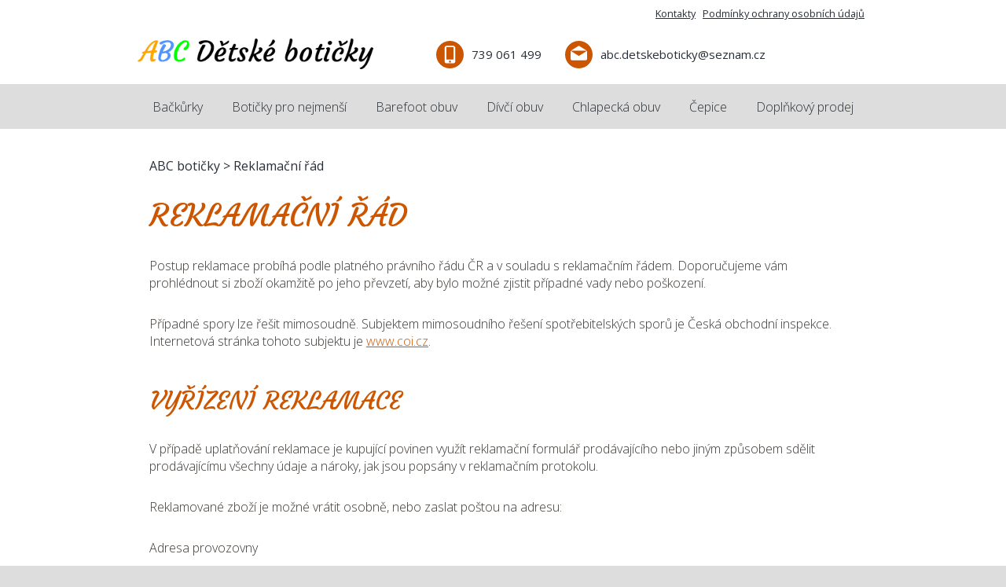

--- FILE ---
content_type: text/html; charset=UTF-8
request_url: https://www.abcboticky.cz/reklamacni-rad.htm
body_size: 12193
content:
<!DOCTYPE html>
<html xmlns="http://www.w3.org/1999/xhtml">
<head>
    
    <!-- Global site tag (gtag.js) - Google Analytics -->
    <script async src="https://www.googletagmanager.com/gtag/js?id=G-JD9HN29L97"></script>
    <script>
      window.dataLayer = window.dataLayer || [];
      function gtag(){dataLayer.push(arguments);}
      gtag('js', new Date());

      gtag('config', 'G-JD9HN29L97');
    </script>
    

    <meta charset="utf-8" />
    <meta name="viewport" content="width=device-width, initial-scale=1, maximum-scale=1" />
    <meta name="description" content="ABC botičky" />
        <meta name="author" content="proVitan.cz" />

    <meta property="og:url" content="https://www.abcboticky.cz/reklamacni-rad.htm" />    <meta property="og:type"          content="website" />
    <meta property="og:title"         content="Reklamační řád - ABC botičky | prodejce prémiové dětské obuvi" />
    <meta property="og:description"   content="ABC botičky" />
    
        <link href="https://fonts.googleapis.com/css?family=Courgette|Open+Sans:300,400,700&display=swap" rel="stylesheet">

    <!--[if IE]>
        <meta http-equiv="X-UA-Compatible" content="IE=edge,chrome=1">
        <![endif]-->
        
    <title>Reklamační řád - ABC botičky | prodejce prémiové dětské obuvi</title>
    

    <link rel="shortcut icon" type="image/png" href="/favicon.png?v=abc"/>


    <link rel="stylesheet" href="/css/7e4c272f82cf125de179d001e0532c10.css" />

    <script type="text/javascript" src="https://api.mapy.cz/loader.js"></script>
    <script type="text/javascript">Loader.load()</script>

    <!-- Start cookieyes banner --> <script id="cookieyes" type="text/javascript" src="https://cdn-cookieyes.com/client_data/c796152a174543ed30b78f61/script.js"></script> <!-- End cookieyes banner -->

</head>
<body>
    
    
    <div id="header_ghost" class="hidden"></div>
    
    <div id="header_container">

	<div id="header" class="">
	
		<div class="container hidden-tb hidden-sm hidden-xs">
					<div id="small_menu" class="hidden-xs hidden-sm hidden-tb">	
			<ul class="small_menu">
															<li class=" first"><a class="" href="/kontakty.htm">Kontakty</a></li>
					
															<li class=""><a class="" href="/ochrana-osobnich-udaju.htm">Podmínky ochrany osobních údajů</a></li>
					
							</ul>
		</div>
		<div class="clear"></div>
		</div>

		<div class="container" id="top_menu_container">
			<a id="top_logo" href="/">
				<img src="/images/abc-logo.png" />
			</a>
			
			<div id="top_menu">	


							
				<div class="hidden-xs hidden-sm hidden-tb" id="top_contact">
				
					<div class="phone"><span class="ico phone"></span> <a href="/kontakty.htm">739 061 499</a></div>
					<div class="mail"><span class="ico mail"></span> <a href="/kontakty.htm">abc.detskeboticky@seznam.cz</a></div>
				</div>
		
							
				<nav id="top_menu">
    
    <a class="button visible-xs visible-sm" id="mobile_menu" href="#">
        <span class="ico"></span>
        <span class="desc">Menu</span>
    </a>


    

</nav>

			</div>
		</div>

		<div id="main_menu_container">
			
							
				<div class="container relative">

					<div class="row">
	<nav class="main_menu">
	
						<div content_url="/backurky/"  class="menu_item">
			    <a class=" show_submenu first" data-submenu="submenu_1453" href="/backurky/">Bačkůrky</a>
				
							</div>	
						<div content_url="/boticky-pro-nejmensi/"  class="menu_item">
			    <a class=" show_submenu first" data-submenu="submenu_1454" href="/boticky-pro-nejmensi/">Botičky pro nejmenší</a>
				
							</div>	
						<div content_url="/barefoot-obuv/"  class="menu_item">
			    <a class=" show_submenu first" data-submenu="submenu_1455" href="/barefoot-obuv/">Barefoot obuv </a>
				
							</div>	
						<div content_url="/divci-obuv/"  class="menu_item">
			    <a class=" show_submenu first" data-submenu="submenu_1456" href="/divci-obuv/">Dívčí obuv</a>
				
							</div>	
						<div content_url="/chlapecka-obuv/"  class="menu_item">
			    <a class=" show_submenu first" data-submenu="submenu_1457" href="/chlapecka-obuv/">Chlapecká obuv</a>
				
							</div>	
						<div content_url="/cepice/"  class="menu_item">
			    <a class=" show_submenu first" data-submenu="submenu_1458" href="/cepice/">Čepice</a>
				
							</div>	
						<div content_url="/doplnkovy-prodej/"  class="menu_item">
			    <a class=" show_submenu first" data-submenu="submenu_1459" href="/doplnkovy-prodej/">Doplňkový prodej</a>
				
							</div>	
						<div class="clearfix"></div>
			
	</nav>
</div>


				</div>
			
			
		</div>
	
	</div>
	<div class="clearfix"></div>

</div>

	
	<div id="content_container">
		
		<div id="content" class="container">

			
						
			
							

				<div class="html_content">
					    <div id="breadcrumb">
        
        <a href="/" id="bread_home">ABC botičky</a>

                     >                             <a href="/reklamacni-rad.htm">Reklamační řád</a>
                        </div>


<h1>REKLAMAČN&Iacute; Ř&Aacute;D</h1>

<p>Postup reklamace prob&iacute;h&aacute; podle platn&eacute;ho pr&aacute;vn&iacute;ho ř&aacute;du ČR a v souladu s reklamačn&iacute;m ř&aacute;dem. Doporučujeme v&aacute;m prohl&eacute;dnout si zbož&iacute; okamžitě po jeho převzet&iacute;, aby bylo možn&eacute; zjistit př&iacute;padn&eacute; vady nebo po&scaron;kozen&iacute;.</p>

<p>Př&iacute;padn&eacute; spory lze ře&scaron;it mimosoudně. Subjektem mimosoudn&iacute;ho ře&scaron;en&iacute; spotřebitelsk&yacute;ch sporů je Česk&aacute; obchodn&iacute; inspekce. Internetov&aacute; str&aacute;nka tohoto subjektu je <a href="http://www.coi.cz/">www.coi.cz</a>.</p>

<h2>VYŘ&Iacute;ZEN&Iacute; REKLAMACE</h2>

<p>V př&iacute;padě uplatňov&aacute;n&iacute; reklamace je kupuj&iacute;c&iacute; povinen využ&iacute;t reklamačn&iacute; formul&aacute;ř prod&aacute;vaj&iacute;c&iacute;ho nebo jin&yacute;m způsobem sdělit prod&aacute;vaj&iacute;c&iacute;mu v&scaron;echny &uacute;daje a n&aacute;roky, jak jsou pops&aacute;ny v reklamačn&iacute;m protokolu.</p>

<p>Reklamovan&eacute; zbož&iacute; je možn&eacute; vr&aacute;tit osobně, nebo zaslat po&scaron;tou na adresu:</p>

<p>Adresa provozovny</p>

<p>Zbož&iacute; zaslan&eacute; na dob&iacute;rku nebude převzato.</p>

<p>Reklamovan&eacute; zbož&iacute; mus&iacute; kupuj&iacute;c&iacute; vždy dodat prod&aacute;vaj&iacute;c&iacute;mu kompletn&iacute;, v původn&iacute;m stavu.</p>

<p>V př&iacute;padě opr&aacute;vněnosti reklamace a vyplacen&iacute; (č&aacute;sti) kupn&iacute; ceny za reklamovan&eacute; zbož&iacute; prod&aacute;vaj&iacute;c&iacute; nejprve za&scaron;le kupuj&iacute;c&iacute;mu dobropis k podpisu se ž&aacute;dost&iacute; o doručen&iacute; zpět. Jakmile prod&aacute;vaj&iacute;c&iacute; obdrž&iacute; podepsan&yacute; dobropis, vyplat&iacute; kupuj&iacute;c&iacute;mu č&aacute;stku za vr&aacute;cen&eacute; či vadn&eacute; zbož&iacute; na bankovn&iacute; &uacute;čet.</p>

<h2>Z&Aacute;RUČN&Iacute; DOBA</h2>

<p>Prod&aacute;vaj&iacute;c&iacute; odpov&iacute;d&aacute; kupuj&iacute;c&iacute;mu za vady zbož&iacute; dle &sect; 1908 a n&aacute;sl. z&aacute;k. č. 89/2012 Sb., občansk&eacute;ho z&aacute;kon&iacute;ku. Projev&iacute;-li se vada v průběhu 6 měs&iacute;ců od převzet&iacute;, m&aacute; se za to, že věc byla vadn&aacute; již při převzet&iacute;. Kupuj&iacute;c&iacute; může uplatňovat pr&aacute;vo z vad v době 6 měs&iacute;ců, spotřebitel ve lhůtě 24 měs&iacute;ců od převzet&iacute; zbož&iacute;.</p>

<p>Z&aacute;ruku nelze uplatňovat po uplynut&iacute; minim&aacute;ln&iacute; doby trvanlivosti zbož&iacute; vyznačen&eacute;ho na jeho obalu.</p>

<h2>N&Aacute;ROKY Z VAD ZBOŽ&Iacute;</h2>

<p>Je-li vada odstraniteln&aacute;, může se kupuj&iacute;c&iacute; dom&aacute;hat buď opravy, nebo doplněn&iacute; toho, co chyb&iacute; nebo přiměřen&eacute; slevy z ceny. Nelze-li vadu odstranit a nelze-li pro ni předmět ř&aacute;dně už&iacute;vat, může kupuj&iacute;c&iacute; buď odstoupit od smlouvy, anebo se dom&aacute;hat přiměřen&eacute; slevy z ceny.</p>

<p>Prod&aacute;vaj&iacute;c&iacute; neodpov&iacute;d&aacute; za vady v těchto př&iacute;padech:</p>

<p>- za opotřeben&iacute; věci způsoben&eacute; jej&iacute;m obvykl&yacute;m už&iacute;v&aacute;n&iacute;m,</p>

<p>- pokud kupuj&iacute;c&iacute; už před převzet&iacute;m zbož&iacute; věděl, že zbož&iacute; m&aacute; vadu,</p>

<p>- pokud vadu způsobil s&aacute;m nebo vada vznikla důsledkem jeho jedn&aacute;n&iacute; (typicky nespr&aacute;vn&eacute;ho použit&iacute; nebo skladov&aacute;n&iacute;),</p>

<p>- pokud zbož&iacute; bylo prod&aacute;no za niž&scaron;&iacute; cenu v rozsahu důvodu niž&scaron;&iacute; ceny.</p>

<p>V př&iacute;padě po&scaron;kozen&iacute; z&aacute;silky u dopravce se prod&aacute;vaj&iacute;c&iacute; zavazuje poskytnout kupuj&iacute;c&iacute;mu součinnost při ře&scaron;en&iacute; reklamace. N&aacute;rok na n&aacute;hradu &scaron;kody vůči přepravci uplatn&iacute; kupuj&iacute;c&iacute;. Za t&iacute;m &uacute;čelem je předev&scaron;&iacute;m povinen poř&iacute;dit důkladnou dokumentaci vady.</p>

<p>Kupuj&iacute;c&iacute; m&aacute; vůči prod&aacute;vaj&iacute;c&iacute;mu i n&aacute;rok na n&aacute;hradu n&aacute;kladů spojen&yacute;ch s dopravou zbož&iacute; prod&aacute;vaj&iacute;c&iacute;mu, jestliže:</p>

<p>- reklamace byla posouzena a vyř&iacute;zena jako opr&aacute;vněn&aacute;,</p>

<p>- kupuj&iacute;c&iacute; za&scaron;le prod&aacute;vaj&iacute;c&iacute;mu ž&aacute;dost o proplacen&iacute; těchto n&aacute;kladů a jejich v&yacute;&scaron;i dolož&iacute;.</p>

<p>Nahrazeny budou pouze nezbytně nutně (&uacute;čelně) vynaložen&eacute; n&aacute;klady.</p>

<h2>LHŮTA NA VYŘ&Iacute;ZEN&Iacute; REKLAMACE</h2>

<p>Nen&iacute;-li kupuj&iacute;c&iacute;m spotřebitel, bude reklamace vyř&iacute;zena v co nejkrat&scaron;&iacute; době. Je-li kupuj&iacute;c&iacute;m spotřebitel, bude reklamace vyř&iacute;zena v době 30 dnů, leda by bylo sjedn&aacute;no jinak. Po uplynut&iacute; lhůty m&aacute; kupuj&iacute;c&iacute; stejn&eacute; n&aacute;roky, jako by prod&aacute;vaj&iacute;c&iacute; poru&scaron;il smlouvu podstatn&yacute;m způsobem.</p>

<p>Za okamžik uplatněn&iacute; reklamace se považuje okamžik, kdy dojde projev vůle kupuj&iacute;c&iacute;ho (uplatněn&iacute; pr&aacute;va z vadn&eacute;ho plněn&iacute;) prod&aacute;vaj&iacute;c&iacute;mu.</p>

<p>Nedodal-li kupuj&iacute;c&iacute; prod&aacute;vaj&iacute;c&iacute;mu zbož&iacute; či podklady kompletn&iacute;, lhůta k vyř&iacute;zen&iacute; reklamace neběž&iacute;; v tomto př&iacute;padě si prod&aacute;vaj&iacute;c&iacute; od kupuj&iacute;c&iacute;ho co nejdř&iacute;ve vyž&aacute;d&aacute; doplněn&iacute; zbož&iacute; či podkladů.</p>


    
            <div class="row">

    
</div>
        
    

 


				</div>
	
			
			<div class="clearfix"></div>
		</div>
   
   </div>

   <div id="footer_container">
			
		<div id="footer" class="container">
	
	<div class="main_menu">
		  								<a href="/kontakty.htm">Kontakty</a>
		  				 | 				<a href="/ochrana-osobnich-udaju.htm">Podmínky ochrany osobních údajů</a>
		  		  <div class="clearfix"></div>
	</div>	

	<div class="contact visible-xs visisble-sm">
		<div><span class="ico phone"></span> <a href="/kontakty.htm">739 061 499</a></div>
		<div><span class="ico mail"></span> <a href="/kontakty.htm">abc.detskeboticky@seznam.cz</a></div>
	</div>
	
	
	

	<div class="clearfix"></div>
	

</div>			
		<div id="copyright">Copyright 2025 abc-boticky.cz</div>
		
   </div>


	<script type="text/javascript" src="/js/ba1310391ff5aae6f59cee1fb29e578c.js"></script>

    <div id="modal"></div>

    
    <div id="respo_xs" class="visible-xs"></div>
    <div id="respo_sm" class="visible-sm"></div>
    <div id="respo_tb" class="visible-tb"></div>
    <div id="respo_md" class="visible-md"></div>
    <div id="respo_lg" class="visible-lg"></div>
    <div id="respo_xlg" class="visible-xlg"></div>

</body>
</html>

--- FILE ---
content_type: text/css
request_url: https://www.abcboticky.cz/css/7e4c272f82cf125de179d001e0532c10.css
body_size: 67299
content:
html {
  overflow-x: hidden;
}
body {
  font-family: "Open Sans", sans-serif;
  font-size: 16px;
  margin: 0;
  padding: 0;
  color: #3a3531;
  background: #ddd;
}
p {
  font-family: "Open Sans", sans-serif;
  font-size: 1em;
  font-weight: 300;
  line-height: 1.375em;
  margin-top: 30px;
  color: #3a3531;
}
a {
  font-family: "Open Sans", sans-serif;
  text-decoration: underline;
  color: #c50;
}
a:hover {
  text-decoration: none;
  color: #c50;
}
.small {
  font-size: 0.8em;
}
.mainColor {
  color: #c50 !important;
}
.iframe_cont {
  position: relative;
  overflow: hidden;
  padding-top: 65%;
}
.iframe_cont iframe {
  position: absolute;
  top: 0;
  left: 0;
  width: 100%;
  height: 100%;
  border: 0;
  padding: 15px;
}
h1 {
  font-size: 2.8em;
  font-weight: 400;
  line-height: 1.2em;
  margin: 30px 0 10px 0;
  color: #c50;
  font-family: 'Courgette';
}
h2 {
  font-size: 2.25em;
  font-weight: 400;
  font-style: normal;
  font-variant: normal;
  line-height: 1.25em;
  margin-top: 45px;
  font-family: 'Courgette';
  color: #c50;
}
h3 {
  font-size: 1.75em;
  font-weight: 400;
  font-style: normal;
  font-variant: normal;
  line-height: 1.25em;
  line-height: 15.4px;
  margin-top: 45px;
  color: #c50;
  font-family: 'Courgette';
}
blockquote {
  font-size: 21px;
  font-weight: 400;
  font-style: normal;
  font-variant: normal;
  line-height: 30px;
}
pre {
  font-size: 13px;
  font-weight: 400;
  font-style: normal;
  font-variant: normal;
  line-height: 18.5714px;
  color: #fff;
}
.margin0 {
  margin: 0;
}
#header_container {
  height: 155px;
  position: relative;
  width: 100%;
  background: #fff;
}
#header_container.fixed {
  background: #ddd;
  position: fixed;
  z-index: 100;
  width: 100%;
  top: 0;
  height: 100px;
  box-shadow: 0px 0px 15px 0px rgba(0,0,0,0.6);
}
#header_container.fixed #small_menu {
  display: none;
}
#header {
  position: relative;
}
#header_ghost {
  height: 150px;
  background: #fff;
}
#page_message {
  background: #c50;
  color: #fff;
  padding: 10px;
  text-align: center;
}
#page_message a {
  color: #fff;
}
#cookies_lista {
  position: fixed;
  font-size: 0.8em;
  width: 100%;
  bottom: 0;
  z-index: 11;
  padding: 15px 75px;
  background: #292f38;
  color: #c50;
  border-top: 2px solid #fff;
}
#cookies_lista a {
  color: #c50;
}
#cookies_lista #cookies_lista_zavrit {
  position: absolute;
  right: 10px;
  top: 15px;
  font-size: 0.9em;
}
#top_menu_container {
  font-size: 15px;
  font-weight: 300;
  height: 75px;
  line-height: 75px;
}
#top_menu_container .hover_container {
  line-height: 1em;
}
#top_menu_container ul {
  float: right;
  margin: 0;
  padding: 0;
  list-style-type: none;
}
#top_menu_container ul li {
  display: inline-block;
  padding: 0;
}
#top_menu_container ul li a {
  padding: 8px 15px;
  text-decoration: none;
  color: #292f38;
  background: #c50;
}
#top_menu_container ul li a.active {
  color: #fcdddc;
}
#top_menu_container ul li a:hover {
  color: #fff;
  background: #c50;
}
#search_bar {
  float: left;
  width: 250px;
  line-height: 13px;
}
span.ico {
  display: inline-block;
  width: 35px;
  height: 35px;
  background-size: 100% 100%;
  margin-right: 10px;
}
span.ico.phone {
  background-image: url("data:image/svg+xml;utf8,<svg xmlns='http://www.w3.org/2000/svg' viewBox='0 0 9.26 9.26' height='35' width='35'><path d='M4.63 0a4.63 4.63 0 1 0 .001 9.261 4.63 4.63 0 0 0 0-9.261zM3.47 1.685H5.79c.354 0 .64.287.64.64v4.59c0 .354-.286.641-.64.641H3.47a.64.64 0 0 1-.64-.64v-4.59a.64.64 0 0 1 .64-.641zm.151.422a.2.2 0 0 0-.205.195v3.816a.2.2 0 0 0 .205.195H5.64a.2.2 0 0 0 .205-.195V2.302a.2.2 0 0 0-.205-.195H3.62zm1.01 4.51a.362.362 0 0 0-.362.362.362.362 0 0 0 .362.362.362.362 0 0 0 .361-.362.362.362 0 0 0-.361-.362z' stroke-width='12' opacity='1' fill='\%23cc5500'/></svg>");
}
span.ico.mail {
  background-image: url("data:image/svg+xml;utf8,<svg xmlns='http://www.w3.org/2000/svg' viewBox='0 0 9.26 9.26' height='35' width='35'><path d='M7.405 6.064a.496.496 0 0 1-.497.496H2.353a.496.496 0 0 1-.497-.496v-2.62c0-.03.003-.057.008-.085L4.482 4.99c.107.057.187.06.297 0L7.397 3.36a.493.493 0 0 1 .008.085zM4.63 1.626l2.74 1.71H1.89zM4.63 0a4.63 4.63 0 1 0 0 9.26 4.63 4.63 0 0 0 0-9.26z' fill='\%23cc5500'/></svg>");
}
#top_contact,
#menu_contact,
#top_free_delivery {
  float: left;
  color: #292f38;
  font-weight: 500;
}
#top_contact div,
#menu_contact div,
#top_free_delivery div {
  margin-left: 30px;
  float: left;
}
#top_contact div .ico,
#menu_contact div .ico,
#top_free_delivery div .ico {
  position: relative;
  top: 20px;
  display: block;
  float: left;
}
#top_contact div a,
#menu_contact div a,
#top_free_delivery div a {
  color: #292f38;
  text-decoration: none;
}
#top_logo {
  float: left;
  position: relative;
  top: 17px;
  z-index: 11;
}
#top_logo img {
  float: left;
  width: 300px;
}
.photo {
  margin-top: 15px;
  text-align: center;
}
.photo img {
  padding: 2px;
  border: 1px solid #323938;
}
.photo img:hover {
  border-color: #fcdddc;
}
#content_container {
  background: #fff;
}
#content {
  background: #fff;
  padding-top: 15px;
  padding-bottom: 15px;
  padding: 30px;
  padding-top: 45px;
}
#content .html_content ul:not(#subcategories) {
  list-style-image: url("/images/list.png");
}
#breadcrumb {
  padding-top: 0px;
  color: #292f38;
}
#breadcrumb a {
  text-decoration: none;
  color: #292f38;
}
#breadcrumb a:hover {
  color: #c50;
}
#breadcrumb strong {
  color: #c50;
  display: inline-block;
}
#footer_container {
  background: #ddd;
}
#footer {
  font-size: 0.8em;
  font-weight: 300;
  padding: 15px 15px 30px 15px;
  position: relative;
  padding-bottom: 30px;
}
#footer .contact {
  font-size: 1.2em;
  text-align: center;
  font-weight: bold;
  margin-bottom: 50px;
}
#footer .contact .ico {
  position: relative;
  top: 9px;
}
#footer #dark_logo {
  position: absolute;
  left: 0;
  bottom: 0;
}
#footer .main_menu {
  text-align: center;
}
#footer .main_menu a {
  color: #c50;
}
#footer div {
  margin-top: 15px;
}
#footer h3 {
  font-size: 16px;
  font-weight: bold;
  margin-top: 0px;
  line-height: 1.3em;
}
#footer ul {
  margin: 0;
  padding: 0;
  list-style-image: url("/images/list.png");
}
#footer li {
  margin: 0;
  padding: 0;
  display: block;
  margin-top: 5px;
}
#footer a {
  color: #fff;
  text-decoration: none;
}
#footer a:hover {
  text-decoration: underline;
}
#footer img {
  width: 100px;
}
#map {
  border: 5px solid #c50;
  margin-top: 10px;
}
#mapa {
  height: 400px;
}
#copyright {
  font-weight: 300;
  font-size: 0.8em;
  padding: 10px;
  text-align: center;
}
.respo_size {
  position: fixed;
  background: #f00;
  color: #fff;
  padding: 5px 15px;
  border-radius: 10px;
  font-weight: bold;
  font-size: 2em;
  z-index: 10000;
  bottom: 0;
  opacity: 0.5;
}
#top_menu {
  text-align: right;
  height: 10px;
  position: relative;
}
#top_menu a.button {
  float: right;
  text-align: center;
  padding: 8px 0px;
  text-decoration: none;
  color: #292f38;
  background: transparent;
  margin-left: 10px;
  display: inline-block;
  height: 75px;
  width: 90px;
  position: relative;
}
#top_menu a.button.active {
  background: #fff;
}
#top_menu a.button.active span.desc {
  display: none;
}
#top_menu a.button span.desc {
  display: block;
  position: absolute;
  text-align: center;
  bottom: 0px;
  left: 0;
  width: 100%;
  text-align: center;
  font-size: 0.7em;
  line-height: 10px;
  height: 15px;
}
#top_menu a.button span.ico {
  display: inline-block;
  width: 38px;
  height: 38px;
  position: relative;
  top: 0px;
  left: 5px;
}
#top_menu a.button#search_button span.ico {
  background-image: url("data:image/svg+xml;utf8,<svg xmlns='http://www.w3.org/2000/svg' width='40' height='40' viewBox='0 0 10.583 10.583'><path d='M5.292 0A5.292 5.292 0 0 0 0 5.292a5.292 5.292 0 0 0 5.292 5.291 5.292 5.292 0 0 0 5.291-5.291A5.292 5.292 0 0 0 5.292 0zM4.31 1.395a2.906 2.906 0 0 1 2.062.853c.94.94 1.104 2.363.491 3.472a.976.976 0 0 1 .437.253L8.478 7.15a.948.948 0 0 1 .016 1.344.947.947 0 0 1-1.343-.016L5.973 7.3a.976.976 0 0 1-.253-.437 2.917 2.917 0 0 1-3.472-4.615 2.905 2.905 0 0 1 2.062-.853zm0 1.043a1.867 1.867 0 0 0-1.324.548 1.873 1.873 0 1 0 1.324-.548zm-.596.581c.295.01.425.434.129.592-.164.09-.254.193-.297.306-.042.113-.048.257.038.47.169.395-.434.635-.583.232-.128-.322-.146-.645-.042-.923.104-.277.32-.49.58-.634a.343.343 0 0 1 .175-.043z' fill='\%23292F38' /></svg>");
  background-repeat: no-repeat;
  background-size: 100% 100%;
}
#top_menu a.button#mobile_menu span.ico {
  background-image: url("data:image/svg+xml;utf8,<svg xmlns='http://www.w3.org/2000/svg' viewBox='0 0 10.583 10.583'><path d='M5.292 0A5.292 5.292 0 0 0 0 5.292a5.292 5.292 0 0 0 5.292 5.291 5.292 5.292 0 0 0 5.291-5.291A5.292 5.292 0 0 0 5.292 0zM2.66 3.107h5.263c.149 0 .268.12.268.269v.178c0 .149-.12.268-.268.268H2.66a.267.267 0 0 1-.267-.268v-.178c0-.149.119-.269.267-.269zm0 1.827h5.263c.149 0 .268.12.268.268v.18c0 .148-.12.267-.268.267H2.66a.267.267 0 0 1-.267-.268v-.179c0-.148.119-.268.267-.268zm0 1.827h5.263c.149 0 .268.12.268.268v.179c0 .148-.12.268-.268.268H2.66a.267.267 0 0 1-.267-.268v-.179c0-.148.119-.268.267-.268z' fill='\%23292F38' /></svg>");
  background-repeat: no-repeat;
  background-size: 100% 100%;
}
#top_menu a.button#login_button span.ico {
  background-image: url("data:image/svg+xml;utf8,<svg xmlns='http://www.w3.org/2000/svg' viewBox='0 0 40 40'><path d='M20 0A20 20 0 0 0 0 20a20 20 0 0 0 6.261 14.5A13.884 13.884 0 0 1 20 22.509a6.972 6.972 0 0 1-6.973-6.973A6.972 6.972 0 0 1 20 8.563a6.972 6.972 0 0 1 6.972 6.972A6.972 6.972 0 0 1 20 22.508a13.884 13.884 0 0 1 13.74 12.009A20 20 0 0 0 40 20 20 20 0 0 0 20 0z' fill='\%23292F38'/></svg>");
  background-repeat: no-repeat;
  background-size: 100% 100%;
}
#top_menu a.button#cart_button span.ico {
  background-image: url("data:image/svg+xml;utf8,<svg xmlns='http://www.w3.org/2000/svg' viewBox='0 0 26.836 26.836'><path d='M9.412 19.05a1.63 1.63 0 0 0-1.626 1.625 1.63 1.63 0 0 0 1.626 1.626 1.63 1.63 0 0 0 1.625-1.626 1.63 1.63 0 0 0-1.625-1.625zM4.536 6.048v1.625H6.16l2.926 6.176-1.138 1.95c-.081.244-.163.57-.163.813a1.63 1.63 0 0 0 1.626 1.625h9.751v-1.625H9.737a.175.175 0 0 1-.163-.162v-.082l.732-1.381h6.013c.65 0 1.138-.325 1.382-.813l2.925-5.282c.163-.163.163-.244.163-.406 0-.488-.325-.813-.813-.813H7.949l-.732-1.625zM17.538 19.05a1.63 1.63 0 0 0-1.625 1.625 1.63 1.63 0 0 0 1.625 1.626 1.63 1.63 0 0 0 1.625-1.626 1.63 1.63 0 0 0-1.625-1.625zm9.298-5.632a13.418 13.418 0 0 1-13.418 13.418A13.418 13.418 0 0 1 0 13.418 13.418 13.418 0 0 1 13.418 0a13.418 13.418 0 0 1 13.418 13.418z' fill='\%23cc5500' /></svg>");
  background-repeat: no-repeat;
  background-size: 100% 100%;
}
#top_menu a.button#profil_button span.ico {
  background-image: url("data:image/svg+xml;utf8,<svg xmlns='http://www.w3.org/2000/svg' viewBox='0 0 10.583 10.583'><path d='M5.292 0A5.292 5.292 0 0 0 0 5.292a5.292 5.292 0 0 0 5.292 5.291 5.292 5.292 0 0 0 5.291-5.291A5.292 5.292 0 0 0 5.292 0zm0 1.566a1.82 1.82 0 0 1 1.817 1.817v1.363c.502 0 .908.406.908.908v2.272a.909.909 0 0 1-.908.909H3.474a.909.909 0 0 1-.908-.91v-2.27c0-.503.406-.91.908-.91V3.384a1.82 1.82 0 0 1 1.818-1.817zm0 .908a.909.909 0 0 0-.909.909v1.363H6.2V3.383a.91.91 0 0 0-.908-.909zM4.77 5.982a.387.387 0 0 0-.2.042c-.12.062-.195.179-.225.35a.713.713 0 0 0 .077.483c.083.148.21.26.383.336l.244.105-.117.652.19.082v.003h.008l.004.002v-.002h.264l.853-1.804-.8.003-.441-.19a.682.682 0 0 0-.24-.062z' fill='\%23292F38' /></svg>");
  background-repeat: no-repeat;
  background-size: 100% 100%;
}
#top_menu a.button .badge {
  z-index: 0;
  position: absolute;
  font-size: 16px;
  font-weight: normal;
  line-height: 24px;
  top: 5px;
  right: 8px;
  display: inline-block;
  width: 24px;
  height: 24px;
  margin-left: 10px;
  text-align: center;
  color: #fff;
  border-radius: 24px;
  background: #c50;
}
#top_menu a.button .badge.hidden {
  display: none;
}
#main_menu_container {
  position: relative;
  z-index: 5;
  background: #ddd;
}
#mini_menu_panel_show {
  font-size: 20px;
  line-height: 40px;
  position: fixed;
  z-index: 10;
  top: 0;
  right: 0;
  height: 40px;
  padding: 0 15px;
  text-decoration: none;
  color: #fff;
  background: #fff;
  background: #292f38;
}
#mini_menu_panel_hide {
  font-size: 22px;
  font-weight: bold;
  line-height: 50px;
  position: absolute;
  z-index: 10;
  top: 90px;
  right: -50px;
  width: 50px;
  height: 50px;
  text-align: center;
  text-decoration: none;
  color: #fff;
  background: rgba(0,0,0,0.8);
}
#mini_menu_panel_hide span {
  position: relative;
  top: -2px;
  right: 4px;
}
#small_menu {
  padding: 5px 0;
}
#small_menu a {
  color: #292f38;
}
.small_menu {
  margin: 0;
  text-align: right;
}
.small_menu li {
  display: inline-block;
  margin-right: 5px;
}
.small_menu li a {
  color: #c50;
  font-size: 0.8em;
}
nav.main_menu {
  position: relative;
  z-index: 15;
  width: 100%;
  height: 57px;
  margin: 0;
  padding: 0;
}
.main_menu {
  text-align: center;
}
.main_menu .menu_item {
  display: inline-block;
  padding: 0 0 0 0;
  text-align: center;
  white-space: nowrap;
}
.main_menu .menu_item a {
  font-size: 1em;
  text-overflow: ellipsis;
  border-left: 1px solid #ddd;
  font-weight: 300;
  display: block;
  text-align: center;
  text-decoration: none;
  color: #292f38;
  padding: 17px 16px;
  padding-top: 18px;
}
.main_menu .menu_item a.active,
.main_menu .menu_item a:hover,
.main_menu .menu_item a.selected {
  color: #fff;
  background: #c50;
}
.main_menu .menu_item:first-child a {
  border: none;
}
@media (min-width: 1px) and (max-width: 799px) {
  .submenu .submenu {
    display: none;
  }
  nav.main_menu,
  .submenu {
    top: 0px;
    left: 0px;
    position: fixed;
    z-index: 100000;
    display: none;
    width: 100%;
    box-shadow: 0px 0px 10px 10px rgba(0,0,0,0.1);
    padding: 0;
    margin: 0;
  }
  nav.main_menu.shown,
  .submenu.shown {
    display: block;
  }
  nav.main_menu .menu_item,
  .submenu .menu_item {
    border-bottom: 1px solid #b34a00;
    display: block;
    white-space: nowrap;
    padding: 0;
    margin: 0;
    background: #c50;
  }
  nav.main_menu .menu_item a,
  .submenu .menu_item a {
    font-size: 16px;
    color: #fff;
    font-weight: 300;
    display: block;
    text-align: center;
    padding: 10px 0;
    margin: 0;
    text-decoration: none;
  }
  nav.main_menu .menu_item a:hover,
  .submenu .menu_item a:hover,
  nav.main_menu .menu_item a.active,
  .submenu .menu_item a.active {
    color: #fff;
  }
  nav.main_menu .menu_item.hide_submenu,
  .submenu .menu_item.hide_submenu {
    background: #292f38;
  }
  nav.main_menu .menu_item.subsubmenu_item,
  .submenu .menu_item.subsubmenu_item {
    display: block;
  }
  nav.main_menu .menu_item.subsubmenu_item a,
  .submenu .menu_item.subsubmenu_item a {
    padding: 10px 0;
    font-size: 1em;
  }
  nav.main_menu .menu_item.subsubmenu_item:hover,
  .submenu .menu_item.subsubmenu_item:hover {
    color: #292f38;
  }
  .submenu {
    position: fixed;
  }
  #submenu_container {
    top: 0px;
  }
}
.visible-xs,
.visible-sm,
.visible-tb,
.visible-md,
.visible-lg,
.visible-xlg {
  display: none !important;
}
.hidden {
  display: none;
}
.container {
  margin-right: auto;
  margin-left: auto;
  padding-right: 15px;
  padding-left: 15px;
}
@media (max-width: 479px) {
  .container {
    width: 100%;
    margin-left: 0px !important;
    margin-right: 0px !important;
  }
  .visible-xs {
    display: block !important;
  }
  .hidden-xs {
    display: none !important;
  }
}
@media (min-width: 480px) and (max-width: 799px) {
  .container {
    width: 440px;
    width: auto;
    margin-left: 0px !important;
    margin-right: 0px !important;
  }
  .visible-sm {
    display: block !important;
  }
  .hidden-sm {
    display: none !important;
  }
}
@media (min-width: 800px) and (max-width: 1023px) {
  .container {
    width: 760px;
    width: auto;
    margin-left: 20px !important;
    margin-right: 20px !important;
  }
  .visible-tb {
    display: block !important;
  }
  .hidden-tb {
    display: none !important;
  }
}
@media (min-width: 1024px) and (max-width: 1365px) {
  .container {
    width: 960px;
  }
  .visible-md {
    display: block !important;
  }
  .hidden-md {
    display: none !important;
  }
}
@media (min-width: 1366px) and (max-width: 1799px) {
  .container {
    width: 1200px;
  }
  .visible-lg {
    display: block !important;
  }
  .hidden-lg {
    display: none !important;
  }
}
@media (min-width: 1800px) {
  .container {
    width: 1540px;
  }
  .visible-xlg {
    display: block !important;
  }
  .hidden-xlg {
    display: none !important;
  }
}
@media (max-height: 300px) {
  body {
    background: #f00 !important;
  }
}
* {
  -webkit-box-sizing: border-box;
  -moz-box-sizing: border-box;
  box-sizing: border-box;
}
*:before,
*:after {
  -webkit-box-sizing: border-box;
  -moz-box-sizing: border-box;
  box-sizing: border-box;
}
body,
html {
  margin: 0;
  padding: 0;
}
.marginTop5 {
  margin-top: 5px;
}
.marginTop10 {
  margin-top: 10px;
}
.marginTop15 {
  margin-top: 15px;
}
.marginTop20 {
  margin-top: 20px;
}
.marginTop25 {
  margin-top: 25px;
}
.marginTop30 {
  margin-top: 30px;
}
.marginTop35 {
  margin-top: 35px;
}
.marginTop40 {
  margin-top: 40px;
}
.marginTop45 {
  margin-top: 45px;
}
.marginTop50 {
  margin-top: 50px;
}
.marginTop55 {
  margin-top: 55px;
}
.marginTop60 {
  margin-top: 60px;
}
.marginTop65 {
  margin-top: 65px;
}
.marginTop70 {
  margin-top: 70px;
}
.marginTop75 {
  margin-top: 75px;
}
.marginTop80 {
  margin-top: 80px;
}
.marginTop85 {
  margin-top: 85px;
}
.marginTop90 {
  margin-top: 90px;
}
.marginTop95 {
  margin-top: 95px;
}
.marginTop100 {
  margin-top: 100px;
}
.marginTop105 {
  margin-top: 105px;
}
.marginTop110 {
  margin-top: 110px;
}
.marginTop115 {
  margin-top: 115px;
}
.marginTop120 {
  margin-top: 120px;
}
.marginTop125 {
  margin-top: 125px;
}
.marginBottom5 {
  margin-bottom: 5px;
}
.marginBottom10 {
  margin-bottom: 10px;
}
.marginBottom15 {
  margin-bottom: 15px;
}
.marginBottom20 {
  margin-bottom: 20px;
}
.marginBottom25 {
  margin-bottom: 25px;
}
.marginBottom30 {
  margin-bottom: 30px;
}
.marginBottom35 {
  margin-bottom: 35px;
}
.marginBottom40 {
  margin-bottom: 40px;
}
.marginBottom45 {
  margin-bottom: 45px;
}
.marginBottom50 {
  margin-bottom: 50px;
}
.marginBottom55 {
  margin-bottom: 55px;
}
.marginBottom60 {
  margin-bottom: 60px;
}
.marginBottom65 {
  margin-bottom: 65px;
}
.marginBottom70 {
  margin-bottom: 70px;
}
.marginBottom75 {
  margin-bottom: 75px;
}
.marginBottom80 {
  margin-bottom: 80px;
}
.marginBottom85 {
  margin-bottom: 85px;
}
.marginBottom90 {
  margin-bottom: 90px;
}
.marginBottom95 {
  margin-bottom: 95px;
}
.marginBottom100 {
  margin-bottom: 100px;
}
.marginBottom105 {
  margin-bottom: 105px;
}
.marginBottom110 {
  margin-bottom: 110px;
}
.marginBottom115 {
  margin-bottom: 115px;
}
.marginBottom120 {
  margin-bottom: 120px;
}
.marginBottom125 {
  margin-bottom: 125px;
}
.padding0 {
  padding: 0px;
}
.padding5 {
  padding: 5px;
}
.padding10 {
  padding: 10px;
}
.padding15 {
  padding: 15px;
}
.padding20 {
  padding: 20px;
}
.padding25 {
  padding: 25px;
}
.padding30 {
  padding: 30px;
}
.padding35 {
  padding: 35px;
}
.padding40 {
  padding: 40px;
}
.padding45 {
  padding: 45px;
}
.padding50 {
  padding: 50px;
}
.padding55 {
  padding: 55px;
}
.padding60 {
  padding: 60px;
}
.padding65 {
  padding: 65px;
}
.padding70 {
  padding: 70px;
}
.padding75 {
  padding: 75px;
}
.padding80 {
  padding: 80px;
}
.padding85 {
  padding: 85px;
}
.padding90 {
  padding: 90px;
}
.padding95 {
  padding: 95px;
}
.padding100 {
  padding: 100px;
}
.padding105 {
  padding: 105px;
}
.padding110 {
  padding: 110px;
}
.padding115 {
  padding: 115px;
}
.padding120 {
  padding: 120px;
}
.padding125 {
  padding: 125px;
}
.margin0 {
  margin: 0px;
}
.margin5 {
  margin: 5px;
}
.margin10 {
  margin: 10px;
}
.margin15 {
  margin: 15px;
}
.margin20 {
  margin: 20px;
}
.margin25 {
  margin: 25px;
}
.margin30 {
  margin: 30px;
}
.margin35 {
  margin: 35px;
}
.margin40 {
  margin: 40px;
}
.margin45 {
  margin: 45px;
}
.margin50 {
  margin: 50px;
}
.margin55 {
  margin: 55px;
}
.margin60 {
  margin: 60px;
}
.margin65 {
  margin: 65px;
}
.margin70 {
  margin: 70px;
}
.margin75 {
  margin: 75px;
}
.margin80 {
  margin: 80px;
}
.margin85 {
  margin: 85px;
}
.margin90 {
  margin: 90px;
}
.margin95 {
  margin: 95px;
}
.margin100 {
  margin: 100px;
}
.margin105 {
  margin: 105px;
}
.margin110 {
  margin: 110px;
}
.margin115 {
  margin: 115px;
}
.margin120 {
  margin: 120px;
}
.margin125 {
  margin: 125px;
}
.relative {
  position: relative;
}
.alignLeft {
  text-align: left;
}
.alignRight {
  text-align: right;
}
.alignCenter {
  text-align: center;
}
.weightBold {
  font-weight: bold;
}
.weightNormal {
  font-weight: normal;
}
.pullLeft {
  float: left !important;
}
.pullRight {
  float: right !important;
}
.imageLeft {
  float: left;
}
.imageRight {
  float: right;
}
.imageCenter {
  margin: 0 auto;
}
.row {
  margin-right: -15px;
  margin-left: -15px;
}
.col-xs-1,
.col-sm-1,
.col-tb-1,
.col-md-1,
.col-lg-1,
.col-xlg-1 {
  position: relative;
  min-height: 1px;
  padding-right: 15px;
  padding-left: 15px;
}
.col-xs-2,
.col-sm-2,
.col-tb-2,
.col-md-2,
.col-lg-2,
.col-xlg-2 {
  position: relative;
  min-height: 1px;
  padding-right: 15px;
  padding-left: 15px;
}
.col-xs-3,
.col-sm-3,
.col-tb-3,
.col-md-3,
.col-lg-3,
.col-xlg-3 {
  position: relative;
  min-height: 1px;
  padding-right: 15px;
  padding-left: 15px;
}
.col-xs-4,
.col-sm-4,
.col-tb-4,
.col-md-4,
.col-lg-4,
.col-xlg-4 {
  position: relative;
  min-height: 1px;
  padding-right: 15px;
  padding-left: 15px;
}
.col-xs-5,
.col-sm-5,
.col-tb-5,
.col-md-5,
.col-lg-5,
.col-xlg-5 {
  position: relative;
  min-height: 1px;
  padding-right: 15px;
  padding-left: 15px;
}
.col-xs-6,
.col-sm-6,
.col-tb-6,
.col-md-6,
.col-lg-6,
.col-xlg-6 {
  position: relative;
  min-height: 1px;
  padding-right: 15px;
  padding-left: 15px;
}
.col-xs-7,
.col-sm-7,
.col-tb-7,
.col-md-7,
.col-lg-7,
.col-xlg-7 {
  position: relative;
  min-height: 1px;
  padding-right: 15px;
  padding-left: 15px;
}
.col-xs-8,
.col-sm-8,
.col-tb-8,
.col-md-8,
.col-lg-8,
.col-xlg-8 {
  position: relative;
  min-height: 1px;
  padding-right: 15px;
  padding-left: 15px;
}
.col-xs-9,
.col-sm-9,
.col-tb-9,
.col-md-9,
.col-lg-9,
.col-xlg-9 {
  position: relative;
  min-height: 1px;
  padding-right: 15px;
  padding-left: 15px;
}
.col-xs-10,
.col-sm-10,
.col-tb-10,
.col-md-10,
.col-lg-10,
.col-xlg-10 {
  position: relative;
  min-height: 1px;
  padding-right: 15px;
  padding-left: 15px;
}
.col-xs-11,
.col-sm-11,
.col-tb-11,
.col-md-11,
.col-lg-11,
.col-xlg-11 {
  position: relative;
  min-height: 1px;
  padding-right: 15px;
  padding-left: 15px;
}
.col-xs-12,
.col-sm-12,
.col-tb-12,
.col-md-12,
.col-lg-12,
.col-xlg-12 {
  position: relative;
  min-height: 1px;
  padding-right: 15px;
  padding-left: 15px;
}
.col-xs-1 {
  float: left;
  width: 8.333333333333334%;
}
.col-xs-2 {
  float: left;
  width: 16.666666666666668%;
}
.col-xs-3 {
  float: left;
  width: 25%;
}
.col-xs-4 {
  float: left;
  width: 33.333333333333336%;
}
.col-xs-5 {
  float: left;
  width: 41.66666666666667%;
}
.col-xs-6 {
  float: left;
  width: 50%;
}
.col-xs-7 {
  float: left;
  width: 58.333333333333336%;
}
.col-xs-8 {
  float: left;
  width: 66.66666666666667%;
}
.col-xs-9 {
  float: left;
  width: 75%;
}
.col-xs-10 {
  float: left;
  width: 83.33333333333334%;
}
.col-xs-11 {
  float: left;
  width: 91.66666666666667%;
}
.col-xs-12 {
  float: left;
  width: 100%;
}
.col-xs-offset-1 {
  margin-left: 8.333333333333334%;
}
.col-xs-offset-2 {
  margin-left: 16.666666666666668%;
}
.col-xs-offset-3 {
  margin-left: 25%;
}
.col-xs-offset-4 {
  margin-left: 33.333333333333336%;
}
.col-xs-offset-5 {
  margin-left: 41.66666666666667%;
}
.col-xs-offset-6 {
  margin-left: 50%;
}
.col-xs-offset-7 {
  margin-left: 58.333333333333336%;
}
.col-xs-offset-8 {
  margin-left: 66.66666666666667%;
}
.col-xs-offset-9 {
  margin-left: 75%;
}
.col-xs-offset-10 {
  margin-left: 83.33333333333334%;
}
.col-xs-offset-11 {
  margin-left: 91.66666666666667%;
}
.col-xs-offset-12 {
  margin-left: 100%;
}
@media (min-width: 479px) {
  .col-sm-1 {
    float: left;
    width: 8.333333333333334%;
  }
  .col-sm-2 {
    float: left;
    width: 16.666666666666668%;
  }
  .col-sm-3 {
    float: left;
    width: 25%;
  }
  .col-sm-4 {
    float: left;
    width: 33.333333333333336%;
  }
  .col-sm-5 {
    float: left;
    width: 41.66666666666667%;
  }
  .col-sm-6 {
    float: left;
    width: 50%;
  }
  .col-sm-7 {
    float: left;
    width: 58.333333333333336%;
  }
  .col-sm-8 {
    float: left;
    width: 66.66666666666667%;
  }
  .col-sm-9 {
    float: left;
    width: 75%;
  }
  .col-sm-10 {
    float: left;
    width: 83.33333333333334%;
  }
  .col-sm-11 {
    float: left;
    width: 91.66666666666667%;
  }
  .col-sm-12 {
    float: left;
    width: 100%;
  }
  .col-sm-offset-1 {
    margin-left: 8.333333333333334%;
  }
  .col-sm-offset-2 {
    margin-left: 16.666666666666668%;
  }
  .col-sm-offset-3 {
    margin-left: 25%;
  }
  .col-sm-offset-4 {
    margin-left: 33.333333333333336%;
  }
  .col-sm-offset-5 {
    margin-left: 41.66666666666667%;
  }
  .col-sm-offset-6 {
    margin-left: 50%;
  }
  .col-sm-offset-7 {
    margin-left: 58.333333333333336%;
  }
  .col-sm-offset-8 {
    margin-left: 66.66666666666667%;
  }
  .col-sm-offset-9 {
    margin-left: 75%;
  }
  .col-sm-offset-10 {
    margin-left: 83.33333333333334%;
  }
  .col-sm-offset-11 {
    margin-left: 91.66666666666667%;
  }
  .col-sm-offset-12 {
    margin-left: 100%;
  }
}
@media (min-width: 799px) {
  .col-tb-1 {
    float: left;
    width: 8.333333333333334%;
  }
  .col-tb-2 {
    float: left;
    width: 16.666666666666668%;
  }
  .col-tb-3 {
    float: left;
    width: 25%;
  }
  .col-tb-4 {
    float: left;
    width: 33.333333333333336%;
  }
  .col-tb-5 {
    float: left;
    width: 41.66666666666667%;
  }
  .col-tb-6 {
    float: left;
    width: 50%;
  }
  .col-tb-7 {
    float: left;
    width: 58.333333333333336%;
  }
  .col-tb-8 {
    float: left;
    width: 66.66666666666667%;
  }
  .col-tb-9 {
    float: left;
    width: 75%;
  }
  .col-tb-10 {
    float: left;
    width: 83.33333333333334%;
  }
  .col-tb-11 {
    float: left;
    width: 91.66666666666667%;
  }
  .col-tb-12 {
    float: left;
    width: 100%;
  }
  .col-tb-offset-1 {
    margin-left: 8.333333333333334%;
  }
  .col-tb-offset-2 {
    margin-left: 16.666666666666668%;
  }
  .col-tb-offset-3 {
    margin-left: 25%;
  }
  .col-tb-offset-4 {
    margin-left: 33.333333333333336%;
  }
  .col-tb-offset-5 {
    margin-left: 41.66666666666667%;
  }
  .col-tb-offset-6 {
    margin-left: 50%;
  }
  .col-tb-offset-7 {
    margin-left: 58.333333333333336%;
  }
  .col-tb-offset-8 {
    margin-left: 66.66666666666667%;
  }
  .col-tb-offset-9 {
    margin-left: 75%;
  }
  .col-tb-offset-10 {
    margin-left: 83.33333333333334%;
  }
  .col-tb-offset-11 {
    margin-left: 91.66666666666667%;
  }
  .col-tb-offset-12 {
    margin-left: 100%;
  }
}
@media (min-width: 1023px) {
  .col-md-1 {
    float: left;
    width: 8.333333333333334%;
  }
  .col-md-2 {
    float: left;
    width: 16.666666666666668%;
  }
  .col-md-3 {
    float: left;
    width: 25%;
  }
  .col-md-4 {
    float: left;
    width: 33.333333333333336%;
  }
  .col-md-5 {
    float: left;
    width: 41.66666666666667%;
  }
  .col-md-6 {
    float: left;
    width: 50%;
  }
  .col-md-7 {
    float: left;
    width: 58.333333333333336%;
  }
  .col-md-8 {
    float: left;
    width: 66.66666666666667%;
  }
  .col-md-9 {
    float: left;
    width: 75%;
  }
  .col-md-10 {
    float: left;
    width: 83.33333333333334%;
  }
  .col-md-11 {
    float: left;
    width: 91.66666666666667%;
  }
  .col-md-12 {
    float: left;
    width: 100%;
  }
  .col-md-offset-1 {
    margin-left: 8.333333333333334%;
  }
  .col-md-offset-2 {
    margin-left: 16.666666666666668%;
  }
  .col-md-offset-3 {
    margin-left: 25%;
  }
  .col-md-offset-4 {
    margin-left: 33.333333333333336%;
  }
  .col-md-offset-5 {
    margin-left: 41.66666666666667%;
  }
  .col-md-offset-6 {
    margin-left: 50%;
  }
  .col-md-offset-7 {
    margin-left: 58.333333333333336%;
  }
  .col-md-offset-8 {
    margin-left: 66.66666666666667%;
  }
  .col-md-offset-9 {
    margin-left: 75%;
  }
  .col-md-offset-10 {
    margin-left: 83.33333333333334%;
  }
  .col-md-offset-11 {
    margin-left: 91.66666666666667%;
  }
  .col-md-offset-12 {
    margin-left: 100%;
  }
}
@media (min-width: 1365px) {
  .col-lg-1 {
    float: left;
    width: 8.333333333333334%;
  }
  .col-lg-2 {
    float: left;
    width: 16.666666666666668%;
  }
  .col-lg-3 {
    float: left;
    width: 25%;
  }
  .col-lg-4 {
    float: left;
    width: 33.333333333333336%;
  }
  .col-lg-5 {
    float: left;
    width: 41.66666666666667%;
  }
  .col-lg-6 {
    float: left;
    width: 50%;
  }
  .col-lg-7 {
    float: left;
    width: 58.333333333333336%;
  }
  .col-lg-8 {
    float: left;
    width: 66.66666666666667%;
  }
  .col-lg-9 {
    float: left;
    width: 75%;
  }
  .col-lg-10 {
    float: left;
    width: 83.33333333333334%;
  }
  .col-lg-11 {
    float: left;
    width: 91.66666666666667%;
  }
  .col-lg-12 {
    float: left;
    width: 100%;
  }
  .col-lg-offset-1 {
    margin-left: 8.333333333333334%;
  }
  .col-lg-offset-2 {
    margin-left: 16.666666666666668%;
  }
  .col-lg-offset-3 {
    margin-left: 25%;
  }
  .col-lg-offset-4 {
    margin-left: 33.333333333333336%;
  }
  .col-lg-offset-5 {
    margin-left: 41.66666666666667%;
  }
  .col-lg-offset-6 {
    margin-left: 50%;
  }
  .col-lg-offset-7 {
    margin-left: 58.333333333333336%;
  }
  .col-lg-offset-8 {
    margin-left: 66.66666666666667%;
  }
  .col-lg-offset-9 {
    margin-left: 75%;
  }
  .col-lg-offset-10 {
    margin-left: 83.33333333333334%;
  }
  .col-lg-offset-11 {
    margin-left: 91.66666666666667%;
  }
  .col-lg-offset-12 {
    margin-left: 100%;
  }
}
@media (min-width: 1799px) {
  .col-xlg-1 {
    float: left;
    width: 8.333333333333334%;
  }
  .col-xlg-2 {
    float: left;
    width: 16.666666666666668%;
  }
  .col-xlg-3 {
    float: left;
    width: 25%;
  }
  .col-xlg-4 {
    float: left;
    width: 33.333333333333336%;
  }
  .col-xlg-5 {
    float: left;
    width: 41.66666666666667%;
  }
  .col-xlg-6 {
    float: left;
    width: 50%;
  }
  .col-xlg-7 {
    float: left;
    width: 58.333333333333336%;
  }
  .col-xlg-8 {
    float: left;
    width: 66.66666666666667%;
  }
  .col-xlg-9 {
    float: left;
    width: 75%;
  }
  .col-xlg-10 {
    float: left;
    width: 83.33333333333334%;
  }
  .col-xlg-11 {
    float: left;
    width: 91.66666666666667%;
  }
  .col-xlg-12 {
    float: left;
    width: 100%;
  }
  .col-xlg-offset-1 {
    margin-left: 8.333333333333334%;
  }
  .col-xlg-offset-2 {
    margin-left: 16.666666666666668%;
  }
  .col-xlg-offset-3 {
    margin-left: 25%;
  }
  .col-xlg-offset-4 {
    margin-left: 33.333333333333336%;
  }
  .col-xlg-offset-5 {
    margin-left: 41.66666666666667%;
  }
  .col-xlg-offset-6 {
    margin-left: 50%;
  }
  .col-xlg-offset-7 {
    margin-left: 58.333333333333336%;
  }
  .col-xlg-offset-8 {
    margin-left: 66.66666666666667%;
  }
  .col-xlg-offset-9 {
    margin-left: 75%;
  }
  .col-xlg-offset-10 {
    margin-left: 83.33333333333334%;
  }
  .col-xlg-offset-11 {
    margin-left: 91.66666666666667%;
  }
  .col-xlg-offset-12 {
    margin-left: 100%;
  }
}
.clearfix:before,
.clearfix:after,
.container:before,
.container:after,
.container-fluid:before,
.container-fluid:after,
.row:before,
.row:after {
  display: table;
  content: ' ';
}
.clearfix:after,
.container:after,
.container-fluid:after,
.row:after {
  clear: both;
}
.bg-navy {
  background-color: #001f3f;
}
.bg-blue {
  background-color: #0074d9;
}
.bg-aqua {
  background-color: #7fdbff;
}
.bg-teal {
  background-color: #39cccc;
}
.bg-olive {
  background-color: #3d9970;
}
.bg-green {
  background-color: #2ecc40;
}
.bg-lime {
  background-color: #01ff70;
}
.bg-yellow {
  background-color: #ffdc00;
}
.bg-orange {
  background-color: #ff851b;
}
.bg-red {
  background-color: #ff4136;
}
.bg-fuchsia {
  background-color: #f012be;
}
.bg-purple {
  background-color: #b10dc9;
}
.bg-maroon {
  background-color: #85144b;
}
.bg-white {
  background-color: #fff;
}
.bg-gray {
  background-color: #aaa;
}
.bg-silver {
  background-color: #ddd;
}
.bg-black {
  background-color: #111;
}
/* Colors */
.color-navy {
  color: #001f3f;
}
.color-blue {
  color: #0074d9;
}
.color-aqua {
  color: #7fdbff;
}
.color-teal {
  color: #39cccc;
}
.color-olive {
  color: #3d9970;
}
.color-green {
  color: #2ecc40;
}
.color-lime {
  color: #01ff70;
}
.color-yellow {
  color: #ffdc00;
}
.color-orange {
  color: #ff851b;
}
.color-red {
  color: #ff4136;
}
.color-fuchsia {
  color: #f012be;
}
.color-purple {
  color: #b10dc9;
}
.color-maroon {
  color: #85144b;
}
.color-white {
  color: #fff;
}
.color-silver {
  color: #ddd;
}
.color-gray {
  color: #aaa;
}
.color-black {
  color: #111;
}
.form-control {
  font-family: "Open Sans";
  font-size: 1em;
  font-weight: 300;
  display: block;
  width: 100%;
  padding: 0 10px;
  height: 42px;
  line-height: 42px;
  color: #3a3531;
  border: 0px solid #999089;
  background-color: #efefef;
  background-image: none;
  border-bottom: 3px solid #e1e1e1;
  border-radius: 7px;
}
.form-control.white {
  background: #fff;
}
.form-control:focus,
.form-control:hover {
  border-color: $black90;
  outline: none;
}
.form-control::-moz-placeholder {
  opacity: 1;
  color: #999089;
}
.form-control:-ms-input-placeholder {
  color: #999089;
}
.form-control::-webkit-input-placeholder {
  color: #999089;
}
.form-control::-ms-expand {
  border: 0;
  background-color: transparent;
}
.form-control.required_error {
  border-color: #f00;
}
.form-control[disabled],
.form-control[readonly],
fieldset[disabled] .form-control {
  opacity: 1;
  background-color: #eee;
}
.form-control[disabled],
fieldset[disabled] .form-control {
  cursor: not-allowed;
}
.form-control.error,
.form-control.warning {
  border-color: $red;
  background-image: url("data:image/svg+xml;utf8,<svg xmlns='http://www.w3.org/2000/svg' viewBox='0 0 7.056 7.056' height='26.667' width='26.667'><path d='M7.056 3.528a3.528 3.528 0 1 1-7.056 0 3.528 3.528 0 0 1 7.056 0' fill='%23f4552a'/><path d='M3.087 2.496V1.41h.888v1.085l-.04 2.037h-.808zm-.026 2.498h.933v.65h-.933z' fill='%23fff'/></svg>");
  background-repeat: no-repeat;
  background-size: 20px 20px;
  background-position: 96% center;
}
.form-control.success {
  background-image: url("data:image/svg+xml;utf8,<svg xmlns='http://www.w3.org/2000/svg' viewBox='0 0 7.056 7.056' height='26.667' width='26.667'><path d='M7.056 3.528a3.528 3.528 0 1 1-7.056 0 3.528 3.528 0 0 1 7.056 0' fill='%2320bc6d'/><path d='M4.939 1.94L3.175 3.704 2.117 2.646l-.706.706 1.764 1.763 2.47-2.469z' fill='%23fff'/></svg>");
  background-repeat: no-repeat;
  background-size: 20px 20px;
  background-position: 96% center;
}
textarea.form-control {
  height: auto;
}
.form-group {
  margin-bottom: 15px;
}
input[type='radio'],
input[type='checkbox'] {
  line-height: normal;
  margin: 4px 0 0;
  margin-top: 1px 9;
}
input[type='file'] {
  display: block;
}
input[type='radio'] {
  display: none;
}
input[type='radio'] + label {
  font-size: 100%;
}
input[type='radio'] + label span {
  display: inline-block;
  width: 20px;
  height: 20px;
  margin: -2px 8px 0 0;
  cursor: pointer;
  vertical-align: middle;
  background-image: url("data:image/svg+xml;utf8,<svg xmlns='http://www.w3.org/2000/svg' viewBox='0 0 5.292 5.292' height='20' width='20'><g transform='translate(0 -291.708)'><ellipse ry='2.521' rx='2.521' cy='294.354' cx='2.646' fill='%23fff' stroke='%233a3531' stroke-width='.25' stroke-linecap='square' paint-order='markers fill stroke'/></g></svg>");
  background-repeat: no-repeat;
  background-size: 100% 100%;
}
input[type='radio']:hover + label span {
  background-image: url("data:image/svg+xml;utf8,<svg xmlns='http://www.w3.org/2000/svg' viewBox='0 0 5.292 5.292' height='20' width='20'><g transform='translate(0 -291.708)'><ellipse ry='2.521' rx='2.521' cy='294.354' cx='2.646' fill='%23fff' stroke='%233a3531' stroke-width='.25' stroke-linecap='square' paint-order='markers fill stroke'/></g></svg>");
  background-repeat: no-repeat;
  background-size: 100% 100%;
}
input[type='radio']:checked + label span {
  background-image: url("data:image/svg+xml;utf8,<svg xmlns='http://www.w3.org/2000/svg' viewBox='0 0 5.292 5.292' height='20' width='20'><g transform='translate(0 -291.708)'><ellipse ry='2.521' rx='2.521' cy='294.354' cx='2.646' fill='%23fff' stroke='%233a3531' stroke-width='.25' stroke-linecap='square' paint-order='markers fill stroke'/><circle cx='2.646' cy='294.354' r='1.323' fill='$green' paint-order='markers fill stroke'/></g></svg>");
  background-repeat: no-repeat;
  background-size: 100% 100%;
}
input[type='radio']:checked:hover + label span {
  background-image: url("data:image/svg+xml;utf8,<svg xmlns='http://www.w3.org/2000/svg' viewBox='0 0 5.292 5.292' height='20' width='20'><g transform='translate(0 -291.708)'><ellipse ry='2.521' rx='2.521' cy='294.354' cx='2.646' fill='%23fff' stroke='%233a3531' stroke-width='.25' stroke-linecap='square' paint-order='markers fill stroke'/><circle cx='2.646' cy='294.354' r='1.323' fill='$green' paint-order='markers fill stroke'/></g></svg>");
  background-repeat: no-repeat;
  background-size: 100% 100%;
}
input[type='checkbox'] {
  display: none;
}
input[type='checkbox'] + label span {
  display: inline-block;
  width: 20px;
  height: 20px;
  margin: -2px 8px 0 0;
  cursor: pointer;
  vertical-align: middle;
  background-image: url("data:image/svg+xml;utf8,<svg xmlns='http://www.w3.org/2000/svg' viewBox='0 0 5.292 5.292' height='20' width='20'><path fill='%23fff' stroke='%233a3531' stroke-width='.313' stroke-linecap='square' paint-order='markers fill stroke' d='M.156.157h4.979v4.979H.156z'/></svg>");
  background-repeat: no-repeat;
  background-size: 100% 100%;
}
input[type='checkbox']:hover + label span {
  background-image: url("data:image/svg+xml;utf8,<svg xmlns='http://www.w3.org/2000/svg' viewBox='0 0 5.292 5.292' height='20' width='20'><path fill='%23fff' stroke='%233a3531' stroke-width='.313' stroke-linecap='square' paint-order='markers fill stroke' d='M.156.157h4.979v4.979H.156z'/></svg>");
  background-repeat: no-repeat;
  background-size: 100% 100%;
}
input[type='checkbox']:checked + label span {
  background-image: url("data:image/svg+xml;utf8,<svg xmlns='http://www.w3.org/2000/svg' viewBox='0 0 5.292 5.292' height='20' width='20'><path fill='%23fff' stroke='%233a3531' stroke-width='.313' stroke-linecap='square' paint-order='markers fill stroke' d='M.156.157h4.979v4.979H.156z'/><path d='M4.037 1.081L2.297 2.82 1.256 1.777l-.696.695L2.298 4.21l2.434-2.434z' fill='$green_svg'/></svg>");
  background-repeat: no-repeat;
  background-size: 100% 100%;
}
input[type='checkbox']:checked:hover + label span {
  background-image: url("data:image/svg+xml;utf8,<svg xmlns='http://www.w3.org/2000/svg' viewBox='0 0 5.292 5.292' height='20' width='20'><path fill='%23fff' stroke='%233a3531' stroke-width='.313' stroke-linecap='square' paint-order='markers fill stroke' d='M.156.157h4.979v4.979H.156z'/><path d='M4.037 1.081L2.297 2.82 1.256 1.777l-.696.695L2.298 4.21l2.434-2.434z' fill='$green_svg'/></svg>");
  background-repeat: no-repeat;
  background-size: 100% 100%;
}
input[type='checkbox'].required_error + label {
  color: #f00;
}
legend {
  font-size: 21px;
  line-height: inherit;
  display: block;
  width: 100%;
  margin-bottom: 20px;
  padding: 0;
  color: #333;
  border: 0;
  border-bottom: 1px solid #e5e5e5;
}
label {
  display: inline-block;
  max-width: 100%;
  margin-bottom: 5px;
}
input {
  line-height: normal;
}
input::-moz-focus-inner {
  padding: 0;
  border: 0;
}
input,
button,
select,
textarea {
  -webkit-appearance: none;
  font-family: "Open Sans";
  font-size: 1em;
  line-height: inherit;
}
button,
input,
optgroup,
select,
textarea {
  font: "Open Sans";
  margin: 0;
  color: #3a3531;
}
.btn {
  -webkit-appearance: none;
  display: inline-block;
  margin-bottom: 0;
  font-weight: bold;
  text-align: center;
  -ms-touch-action: manipulation;
  touch-action: manipulation;
  cursor: pointer;
  background-image: none;
  border: none;
  white-space: nowrap;
  font-size: 18px;
  padding: 0 12px;
  height: 42px;
  line-height: 40px;
  margin: 0;
  background: #c50;
  border-bottom: 3px solid #c50;
  border-radius: 7px;
  color: #fff;
  text-decoration: none;
}
.btn.white {
  background: #fff;
  color: #c50;
  border-bottom: 3px solid #ffc499;
}
.btn.white:hover {
  border-top: solid 3px #c50;
  border-bottom-color: #fff;
  color: #c50;
}
.btn_upload {
  text-align: center;
  border: none;
}
.btn-danger {
  background: #c50;
  text-decoration: none;
}
.btn-danger:hover {
  background: #c50;
  color: #c50;
}
.btn:hover {
  border-top: solid 3px #fff;
  border-bottom-color: #c50;
  color: #fff;
}
/*SHOP*/
#homepage #main_banner {
  background: #fff;
  width: 100%;
  overflow: hidden;
}
#homepage #main_banner img {
  width: 100%;
}
.quick_buy input[type=submit] {
  text-indent: 9999px;
  overflow: hidden;
  width: 50px;
  background-position: center center;
  background-image: url("data:image/svg+xml;utf8,<svg xmlns='http://www.w3.org/2000/svg' viewBox='0 0 26.836 26.836'><path d='M9.412 19.05a1.63 1.63 0 0 0-1.626 1.625 1.63 1.63 0 0 0 1.626 1.626 1.63 1.63 0 0 0 1.625-1.626 1.63 1.63 0 0 0-1.625-1.625zM4.536 6.048v1.625H6.16l2.926 6.176-1.138 1.95c-.081.244-.163.57-.163.813a1.63 1.63 0 0 0 1.626 1.625h9.751v-1.625H9.737a.175.175 0 0 1-.163-.162v-.082l.732-1.381h6.013c.65 0 1.138-.325 1.382-.813l2.925-5.282c.163-.163.163-.244.163-.406 0-.488-.325-.813-.813-.813H7.949l-.732-1.625zM17.538 19.05a1.63 1.63 0 0 0-1.625 1.625 1.63 1.63 0 0 0 1.625 1.626 1.63 1.63 0 0 0 1.625-1.626 1.63 1.63 0 0 0-1.625-1.625zm9.298-5.632a13.418 13.418 0 0 1-13.418 13.418A13.418 13.418 0 0 1 0 13.418 13.418 13.418 0 0 1 13.418 0a13.418 13.418 0 0 1 13.418 13.418z' fill='%23FFF' /></svg>");
  background-repeat: no-repeat;
  background-size: 30px 30px;
}
.set_param {
  display: inline-block;
  background: #c50;
  color: #fff;
  padding: 5px 10px;
  text-decoration: none;
}
.set_param:hover {
  color: #fff;
}
.set_param.selected {
  background: #fff;
  color: #c50;
  border: 1px solid #c50;
}
.desc_container {
  position: relative;
  margin-bottom: 35px;
}
.desc_container .desc_inside {
  height: 220px;
  overflow: hidden;
}
.desc_container .desc_more {
  display: block;
  width: 100%;
  text-align: center;
  position: absolute;
  bottom: 0;
  right: 0;
}
.desc_container .desc_hideout {
  width: 100%;
  height: 150px;
  position: absolute;
  bottom: 0;
  background: linear-gradient(rgba(255,255,255,0), #fff);
}
#free_delivery {
  margin-top: 50px;
  font-size: 1.1em;
  font-variant: italic;
  text-align: center;
}
.cart_bottom_menu {
  margin-top: 30px;
}
.cart_bottom_menu .cart_btn {
  position: relative;
}
.cart_bottom_menu .arrow_left {
  width: 40px;
  height: 40px;
  display: inline-block;
  position: absolute;
  left: 0px;
  top: 0px;
}
.cart_bottom_menu .arrow_right {
  width: 40px;
  height: 40px;
  display: inline-block;
  position: absolute;
  right: 0px;
  top: 0px;
}
#profil_hover_box {
  line-height: 30px;
}
#profil_hover_box a {
  display: block;
  padding: 0;
  margin: 0;
  text-align: center;
  height: auto;
}
#cart_menu .menu_item {
  width: 25%;
  float: left;
  padding: 15px;
  text-align: center;
}
#cart_menu .menu_item.active {
  background: #ff791a;
}
#cart_menu a:hover {
  background: transparent;
  color: #fff;
}
#cart_menu a,
#cart_menu div {
  background: #c50;
  color: #fff;
  display: block;
  position: relative;
}
#cart_menu a.active,
#cart_menu div.active {
  color: #803500;
  font-weight: 700;
}
#cart_menu a .arrow,
#cart_menu div .arrow {
  display: block;
  position: absolute;
  right: -10px;
  top: 16px;
  width: 0;
  height: 0;
  border-top: 10px solid transparent;
  border-bottom: 10px solid transparent;
  border-left: 10px solid #c50;
  z-index: 2;
}
#cart_menu a .arrow.active,
#cart_menu div .arrow.active {
  border-left-color: #ff791a;
}
#cart_small {
  line-height: 20px;
}
#cart_small table {
  border-collapse: collapse;
  width: 100%;
  margin-bottom: 30px;
}
#cart_small table tr td {
  padding: 5px 10px;
}
#cart_small table tr:nth-child(odd) {
  background: #fafafa;
}
#cart_small table tr:nth-child(even) {
  background: #fff;
}
#cart_small table tr.border:first-child td {
  border: none;
}
#cart_small table tr.border td {
  border-top: 1px solid #ddd;
}
#cart_small h3 {
  margin-top: 0;
}
#cart_small .align_right {
  text-align: right;
}
#cart_small strong {
  color: #c50;
}
#cart_small img {
  width: 35px;
}
table#cart {
  width: 100%;
  border-collapse: collapse;
  vertical-align: middle;
  margin-top: 50px;
}
table#cart tr.disabled td {
  background: #efefef;
  color: #c0c0c0;
}
table#cart thead tr td {
  background: #c50;
  color: #fff;
  font-weight: 700;
}
table#cart thead tr td a {
  color: #fff;
  font-weight: 700;
}
table#cart img {
  width: 100%;
}
table#cart td {
  padding: 8px 15px;
}
table#cart td.full_price {
  white-space: nowrap;
  font-weight: 700;
}
table#cart td.product_image {
  max-width: 100px;
}
table#cart tr {
  border: 1px solid #fffcfa;
}
table#cart tr:nth-child(even) {
  background: #ddd;
}
table#cart tr:nth-child(odd) {
  background: #fff;
}
table#cart tr.coupon_usage td {
  padding: 25px 0;
  font-weight: bold;
  white-space: nowrap;
  vertical-align: middle;
  border-top: 1px solid #efefef;
  background: #fff;
}
table#cart tr.coupon_usage td form#coupon {
  display: none;
}
table#cart tr.coupon_usage td label {
  display: none;
}
table#cart tr.coupon_usage td .form-group {
  margin: 0;
  margin: 10px 0;
}
table#cart tr.full_sum td {
  white-space: nowrap;
  vertical-align: middle;
  border-top: 1px solid #efefef;
  background: #fff;
  font-size: 1.2em;
}
table#cart tr.full_sum td strong.full_sum {
  white-space: nowrap;
  color: #c50;
  font-family: "Courgette";
  font-size: 1.4em;
}
table#cart #code_submit {
  margin-top: 0;
}
.panel {
  margin-top: 30px;
  padding: 15px;
}
.panel.grey {
  background: #ddd;
}
.panel h3 {
  font-family: 'Courgette';
  margin-top: 0px;
}
.panel .radio {
  padding: 10px 0;
  border-top: 1px solid #efefef;
}
.panel .radio.first {
  border-top: none;
}
.product {
  text-align: center;
  background: #fff;
  padding: 5px;
}
.product .detail_button {
  width: 120px;
}
.product .product_inside {
  background: url("/images/product-back.png") repeat-x bottom;
  padding: 10px;
}
.product .product_inside:hover {
  background: #ddd;
}
.product .product_image {
  height: 200px;
}
.product h2 {
  font-size: 1.4em;
  margin: 0;
  height: 55px;
  margin-top: 10px;
  overflow: hidden;
}
.product h2 a {
  font-family: 'Courgette';
}
.product h3 {
  font-size: 0.8em;
  color: #3a3531;
  margin-top: 5px;
  font-weight: bold;
}
.product p {
  margin-top: 15px;
  font-size: 0.8em;
  height: 50px;
  overflow: hidden;
  margin-bottom: 5px;
}
.product img {
  height: 100%;
}
.product a {
  text-decoration: none;
}
.product .price {
  margin-top: 0;
  position: relative;
  color: #292f38;
  font-size: 1.4em;
  font-family: 'Courgette';
  height: 45px;
  line-height: 45px;
  white-space: nowrap;
}
.product .original_price {
  white-space: nowrap;
  font-size: 0.8em;
  font-family: "Open Sans";
  text-decoration: line-through;
  color: #ccc;
  left: 0;
}
.product .btn {
  position: relative;
}
.info_column {
  text-align: center;
}
.info_column .inner_cont {
  padding-right: 30px;
  margin-right: 30px;
  border-right: #dcd8d6 1px solid;
}
.info_column .product {
  margin-bottom: 30px;
}
.info_column .product .product_image {
  height: 100px;
}
.subcat {
  margin-bottom: 30px;
  text-align: center;
}
.subcat a {
  color: #292f38;
}
.subcat .inner_cont {
  padding: 6px 5px;
  border: #dcd8d6 1px solid;
}
.subcat .cat_name {
  padding: 10px;
}
.subcat img {
  width: 100%;
}
#subcat_container {
  margin: 30px 0;
}
#subcat_container p {
  margin: 0;
}
#add2cart_buttons {
  padding: 30px 0;
  border-bottom: 1px solid #efefef;
}
#tags,
#tags_left {
  font-size: 0.8em;
  position: absolute;
  width: 80px;
  top: 15px;
  text-align: right;
}
#tags .tag,
#tags_left .tag {
  display: inline-block;
  white-space: nowrap;
  background: #c50;
  color: #fff;
  border-radius: 5px;
  padding: 3px;
  margin-top: 3px;
}
#tags .tag.transparent,
#tags_left .tag.transparent {
  background: transparent;
}
#tags .tag.red,
#tags_left .tag.red {
  background: #f00;
}
#tags .tag.discount,
#tags_left .tag.discount {
  font-weight: bold;
  font-size: 2em;
  font-family: 'Courgette';
}
#tags .tag img,
#tags_left .tag img {
  width: 50px;
  float: left;
}
#tags_left {
  left: 0px;
}
#tags {
  right: 5px;
}
#product_detail {
  background: #fff;
}
#product_detail #product_main_info #code,
#product_detail #product_main_info #manufacturer {
  margin-top: 15px;
  display: inline-block;
  font-size: 0.8em;
}
#product_detail h1 {
  margin: 30px 0 0 0;
}
#product_detail .images {
  margin-top: 30px;
  position: relative;
}
#product_detail .images img.main_image {
  width: 100%;
}
#product_detail .images .detail_images {
  position: absolute;
  width: 15%;
  left: 15px;
  bottom: 15px;
}
#product_detail .images .detail_images img {
  width: 100%;
  border: 3px solid #fff;
  border-radius: 5px;
  box-shadow: 0px 0px 4px 4px rgba(0,0,0,0.1);
}
#product_detail #coproducts span {
  margin: 10px;
  display: block;
  float: left;
  text-align: center;
}
#product_detail #coproducts span a {
  display: block;
}
#product_detail #buy_panel_mobile {
  text-align: center;
  position: fixed;
  height: 130px;
  width: 100%;
  background: #fff;
  box-shadow: 0px 0px 10px 10px rgba(0,0,0,0.1);
  bottom: 0;
  left: 0;
  z-index: 11;
  padding: 15px;
}
#product_detail #buy_panel_mobile .current_price {
  color: #c50;
  font-family: 'Courgette';
  font-weight: 700;
  font-size: 1.4em;
}
#product_detail #buy_panel_mobile form {
  text-align: center;
  margin-top: 10px;
}
#product_detail #buy_panel_mobile .btn {
  margin: 0;
  margin-left: 15px;
  height: 52px;
  line-height: 52px;
}
#product_detail #buy_panel {
  padding: 30px;
  margin: 15px 0;
  margin-top: 30px;
  border-radius: 5px;
  float: left;
}
#product_detail #buy_panel .btn {
  margin: 0;
  margin-left: 10px;
}
#product_detail #buy_panel span {
  font-size: 0.8em;
  color: #999089;
}
#product_detail #price {
  margin: 0;
}
#product_detail #price .original_price {
  display: inline-block;
  font-size: 1.1em;
  text-decoration: line-through;
  color: #999089;
  min-height: 15px;
}
#product_detail #price .current_price_without {
  color: #c50;
  font-weight: 700;
  font-size: 1.1em;
}
#product_detail #price .current_price {
  color: #c50;
  font-family: 'Courgette';
  font-weight: 700;
  font-size: 2.3em;
}
#product_detail #buy {
  position: relative;
  top: 11px;
  padding-top: 15px;
  margin: 0;
}
#product_detail #buy #add2cart {
  margin-left: 15px;
  height: 52px;
  line-height: 52px;
}
#product_detail ul {
  padding: 0;
  margin-left: 25px;
}
#product_detail ul li {
  padding: 0 15px;
  margin-top: 5px;
}
#product_detail ul li p {
  margin: 0;
}
#product_detail .product_detail_panel {
  padding: 15px 30px;
  background: #ddd;
  margin: 15px 0;
}
#product_detail .product_detail_panel h3 {
  font-family: 'Courgette';
  margin: 15px 0;
}
#product_detail .product_detail_panel.white {
  background: transparent;
}
#product_detail .product_detail_panel.dark {
  background: #c50;
  color: #fff;
}
#product_detail .product_detail_panel.dark p {
  color: #fff;
}
#product_detail .product_detail_panel p {
  margin: 10px 0;
}
#product_detail .product_detail_panel table {
  border-collapse: collapse;
  width: 100%;
  margin: 50px 0;
  border: none;
}
#product_detail .product_detail_panel table td {
  border: none;
  padding: 5px 15px;
}
#product_detail .product_detail_panel table tr:nth-child(odd) {
  background: #ddd;
}
#product_detail .product_detail_panel table tr:nth-child(even) {
  background: #fff;
}
#product_detail .product_detail_panel button#add2cart {
  height: 52px;
  line-height: 48px;
}
@media (max-width: 479px) {
  #product_detail .cart_bottom_menu .btn {
    float: none;
    display: block;
    margin: 15px 0;
  }
}
#modal_full_background {
  display: none;
  background: rgba(0,0,0,0.4);
  position: fixed;
  width: 100%;
  height: 100%;
  top: 0;
  left: 0;
  z-index: 12;
}
#modal {
  display: none;
  position: absolute;
  background: #fff;
  padding: 30px;
  width: 80%;
  min-height: 300px;
  top: 5%;
  left: 10%;
  z-index: 14;
  box-shadow: 0px 0px 10px 10px rgba(0,0,0,0.1);
}
#modal_close {
  position: absolute;
  right: 0;
  top: -40px;
  width: 40px;
  height: 40px;
  background-image: url("data:image/svg+xml;utf8,<svg xmlns='http://www.w3.org/2000/svg' width='269.502' height='269.502' viewBox='0 0 71.306 71.306'><g fill='none' stroke='%23666' stroke-width='6.501' stroke-linecap='round'><path d='M55.549 15.757L15.757 55.549M55.549 55.549L15.757 15.757'/></g></svg>");
  background-repeat: no-repeat;
  background-size: 100% 100%;
  background-color: #fff;
  text-indent: 9999px;
  overflow: hidden;
}
@media (max-width: 479px) {
  .btn {
    width: 100%;
    margin-top: 10px;
  }
}
#hover_full_background {
  display: none;
  background: rgba(0,0,0,0.5);
  position: fixed;
  width: 100%;
  height: 100%;
  top: 0;
  left: 0;
  z-index: 12;
}
.hover_box {
  background: #fff;
  position: absolute;
  display: none;
  z-index: 13;
  top: 0;
  left: 0;
  padding: 5px;
  width: 350px;
  box-shadow: -15px 0px 15px 0px rgba(0,0,0,0.6);
}
.hover_container {
  z-index: 13;
  position: relative;
  display: inline-block;
}
.hover_outer_cont {
  position: relative;
}
@media (max-width: 479px) {
  .hover_box {
    width: 100%;
    left: 0;
  }
}
.plusminus {
  font-size: 1.3em;
  font-weight: 700;
  width: 100px;
  height: 50px !important;
  padding: 25px 0px 25px 20px !important;
}
.plusminus_container {
  width: 100px;
  height: 50px;
}
.arrow {
  width: 15px;
  height: 15px;
  position: absolute;
  right: 8px;
}
.arrow.plus {
  top: 6px;
  background-image: url("data:image/svg+xml;utf8,<svg xmlns='http://www.w3.org/2000/svg' viewBox='0 0 16.358 16.358' height='61.826' width='61.826'><g fill='none' stroke='\%23cc5500' stroke-width='5' stroke-linecap='round'><path d='M8.18 2.536v11.287M13.823 8.18H2.536'/></g></svg>");
  background-repeat: no-repeat;
  background-size: 15px 15px;
}
.arrow.minus {
  bottom: 3px;
  background-image: url("data:image/svg+xml;utf8,<svg xmlns='http://www.w3.org/2000/svg' viewBox='0 0 16.358 16.358' height='61.826' width='61.826'><path d='M13.823 8.18H2.536' fill='none' stroke='\%23cc5500' stroke-width='5' stroke-linecap='round'/></svg>");
  background-repeat: no-repeat;
  background-size: 15px 15px;
}
@media (min-width: 480px) and (max-width: 799px) {
  .qty_changer {
    width: 55px !important;
  }
}
@media (max-width: 479px) {
  .qty_changer {
    width: 55px !important;
  }
}
html.lb-disable-scrolling {
  overflow: hidden;
  /* Position fixed required for iOS. Just putting overflow: hidden; on the body is not enough. */
  position: fixed;
  height: 100vh;
  width: 100vw;
}

.lightboxOverlay {
  position: absolute;
  top: 0;
  left: 0;
  z-index: 9999;
  background-color: black;
  filter: progid:DXImageTransform.Microsoft.Alpha(Opacity=80);
  opacity: 0.8;
  display: none;
}

.lightbox {
  position: absolute;
  left: 0;
  width: 100%;
  z-index: 10000;
  text-align: center;
  line-height: 0;
  font-weight: normal;
}

.lightbox .lb-image {
  display: block;
  height: auto;
  max-width: inherit;
  max-height: none;
  border-radius: 3px;

  /* Image border */
  border: 4px solid white;
}

.lightbox a img {
  border: none;
}

.lb-outerContainer {
  position: relative;
  *zoom: 1;
  width: 250px;
  height: 250px;
  margin: 0 auto;
  border-radius: 4px;

  /* Background color behind image.
     This is visible during transitions. */
  background-color: white;
}

.lb-outerContainer:after {
  content: "";
  display: table;
  clear: both;
}

.lb-loader {
  position: absolute;
  top: 43%;
  left: 0;
  height: 25%;
  width: 100%;
  text-align: center;
  line-height: 0;
}

.lb-cancel {
  display: block;
  width: 32px;
  height: 32px;
  margin: 0 auto;
  background: url(/images/lightbox/loading.gif) no-repeat;
}

.lb-nav {
  position: absolute;
  top: 0;
  left: 0;
  height: 100%;
  width: 100%;
  z-index: 10;
}

.lb-container > .nav {
  left: 0;
}

.lb-nav a {
  outline: none;
  background-image: url('[data-uri]');
}

.lb-prev, .lb-next {
  height: 100%;
  cursor: pointer;
  display: block;
}

.lb-nav a.lb-prev {
  width: 34%;
  left: 0;
  float: left;
  background: url(/images/lightbox/prev.png) left 48% no-repeat;
  filter: progid:DXImageTransform.Microsoft.Alpha(Opacity=0);
  opacity: 0;
  -webkit-transition: opacity 0.6s;
  -moz-transition: opacity 0.6s;
  -o-transition: opacity 0.6s;
  transition: opacity 0.6s;
}

.lb-nav a.lb-prev:hover {
  filter: progid:DXImageTransform.Microsoft.Alpha(Opacity=100);
  opacity: 1;
}

.lb-nav a.lb-next {
  width: 64%;
  right: 0;
  float: right;
  background: url(/images/lightbox/next.png) right 48% no-repeat;
  filter: progid:DXImageTransform.Microsoft.Alpha(Opacity=0);
  opacity: 0;
  -webkit-transition: opacity 0.6s;
  -moz-transition: opacity 0.6s;
  -o-transition: opacity 0.6s;
  transition: opacity 0.6s;
}

.lb-nav a.lb-next:hover {
  filter: progid:DXImageTransform.Microsoft.Alpha(Opacity=100);
  opacity: 1;
}

.lb-dataContainer {
  margin: 0 auto;
  padding-top: 5px;
  *zoom: 1;
  width: 100%;
  border-bottom-left-radius: 4px;
  border-bottom-right-radius: 4px;
}

.lb-dataContainer:after {
  content: "";
  display: table;
  clear: both;
}

.lb-data {
  padding: 0 4px;
  color: #ccc;
}

.lb-data .lb-details {
  width: 85%;
  float: left;
  text-align: left;
  line-height: 1.1em;
}

.lb-data .lb-caption {
  font-size: 13px;
  font-weight: bold;
  line-height: 1em;
}

.lb-data .lb-caption a {
  color: #4ae;
}

.lb-data .lb-number {
  display: block;
  clear: left;
  padding-bottom: 1em;
  font-size: 12px;
  color: #999999;
}

.lb-data .lb-close {
  display: block;
  float: right;
  width: 30px;
  height: 30px;
  background: url(/images/lightbox/close.png) top right no-repeat;
  text-align: right;
  outline: none;
  filter: progid:DXImageTransform.Microsoft.Alpha(Opacity=70);
  opacity: 0.7;
  -webkit-transition: opacity 0.2s;
  -moz-transition: opacity 0.2s;
  -o-transition: opacity 0.2s;
  transition: opacity 0.2s;
}

.lb-data .lb-close:hover {
  cursor: pointer;
  filter: progid:DXImageTransform.Microsoft.Alpha(Opacity=100);
  opacity: 1;
}
/*======================================
  Selectric
======================================*/
.selectric-wrapper
{
    position: relative;

    cursor: pointer;
}
.selectric-disabled
{
    cursor: default;
    -webkit-user-select: none;
       -moz-user-select: none;
        -ms-user-select: none;
            user-select: none;

    opacity: .5;

    filter: alpha(opacity=50);
}

.selectric-open
{
    z-index: 9999;
}

.selectric-open .selectric-items
{
    display: block;
}

.selectric-hide-select
{
    position: relative;

    overflow: hidden;

    width: 0;
    height: 0;
}

.selectric-hide-select select
{
    position: absolute;
    left: -100%;
}

.selectric-hide-select.selectric-is-native
{
    position: absolute;
    z-index: 10;

    width: 100%;
    height: 100%;
}

.selectric-hide-select.selectric-is-native select
{
    position: absolute;
    z-index: 1;
    top: 0;
    right: 0;
    left: 0;

    box-sizing: border-box;
    width: 100%;
    height: 100%;

    opacity: 0;
    border: none;
}

.selectric-input
{
    position: absolute !important;
    top: 0 !important;
    left: 0 !important;

    overflow: hidden !important;
    clip: rect(0, 0, 0, 0) !important;

    width: 1px !important;
    height: 1px !important;
    margin: 0 !important;
    padding: 0 !important;

    border: none !important;
    outline: none !important;
    background: none !important;

    _font: 0/0 a;
}

.selectric-temp-show
{
    position: absolute !important;

    display: block !important;
    visibility: hidden !important;
}


.selectric-open .selectric
{
    z-index: 9999;

    border-color: #ccc;
    background: #fff;
}

.selectric
{
    border: 1px solid silver;
    border-radius: 4px;
    background: url(../images/input-select.png) repeat-x bottom;
    background-color: #fff;
}

.selectric .label
{
    font-size: 15px;
    line-height: 18px;

    display: block;
    overflow: hidden;

    min-height: 18px;
    margin: 0 30px 0 0;
    padding: 9px 7px;

    white-space: nowrap;
    text-overflow: ellipsis;

    color: #444;
}

.selectric .button
{
    position: absolute;
    top: 9px;
    right: 0;

    display: block;

    width: 30px;
    height: 30px;

    text-align: center;

    color: #bbb;
}

.selectric-focus .selectric
{
    border-color: #aaa;
}

.selectric-hover .selectric
{
    border-color: #ccc;
}

.selectric-hover .selectric .button
{
    color: #888;
}

.selectric-hover .selectric .button:after
{
    border-top-color: #888;
}

/* Items box */
.selectric-items
{
    position: absolute;
    z-index: -1;
    top: 100%;
    left: 0;

    display: none;

    border: 1px solid #ccc;
    background: #fff;
    box-shadow: 0 0 10px -6px;
}

.selectric-items .selectric-scroll
{
    overflow: auto;

    height: 100%;
}

.selectric-above .selectric-items
{
    top: auto;
    bottom: 100%;
}

.selectric-items ul,
.selectric-items li
{
    font-size: 15px;
    line-height: 20px;

    min-height: 20px;
    margin: 0;
    padding: 0;

    list-style: none;
}

.selectric-items li
{
    display: block;

    padding: 8px;

    cursor: pointer;

    color: #666;
}

.selectric-items li.selected
{
    color: #fff;
    background: red;
}

.selectric-items li.highlighted
{
    color: #fff;
    background: red;
}

.selectric-items li:hover
{
    color: #fff;
    background: red;
}

.selectric-items .disabled
{
    cursor: default !important;
    -webkit-user-select: none;
       -moz-user-select: none;
        -ms-user-select: none;
            user-select: none;

    opacity: .5;
    color: #666 !important;
    background: none !important;

    filter: alpha(opacity=50);
}

.selectric-items .selectric-group .selectric-group-label
{
    font-weight: bold;

    padding-left: 10px;

    cursor: default;
    -webkit-user-select: none;
       -moz-user-select: none;
        -ms-user-select: none;
            user-select: none;

    color: #444;
    background: none;
}

.selectric-items .selectric-group.disabled li
{
    opacity: 1;

    filter: alpha(opacity=100);
}

.selectric-items .selectric-group li
{
    padding-left: 25px;
}
.pagination {
  margin-top: 35px;
  text-align: center;
}
.pagination a,
.pagination span {
  text-decoration: none;
  display: inline-block;
  margin: 5px;
  border: 1px solid #a6cc08;
  border: none;
  background: #f8f8f8;
  padding: 8px 15px;
  color: #323938;
}
.pagination a.active,
.pagination span.active {
  background: #a6cc08;
  color: #fff;
}
@media (max-width: 479px) {
  #homepage #main_banner {
    width: 100%;
    height: 200px;
  }
  p {
    line-height: 1.25em;
  }
  h1 {
    font-size: 2.5em;
    line-height: 1.25em;
  }
  h2 {
    font-size: 1.625em;
    line-height: 1.15384615em;
  }
  h3 {
    font-size: 1.375em;
    line-height: 1.13636364em;
  }
  .product .detail_button {
    width: 100%;
  }
  #content {
    padding: 15px 10px;
  }
  #header_container {
    height: 67px;
    background: #ddd;
    box-shadow: 0px 0px 15px 0px rgba(0,0,0,0.6);
  }
  #header_container #top_logo {
    height: 15px;
    margin-top: 8px;
  }
  #header_container #top_logo img {
    width: 150px;
  }
  #header_container.fixed {
    height: 67px;
  }
  .product_menu {
    text-align: center;
  }
  .info_column .inner_cont {
    border: 0px;
    margin: 0;
    padding: 0;
  }
  .photo img {
    width: 100%;
  }
  #main_menu_container {
    box-shadow: none;
  }
  nav.main_menu {
    top: 67px;
  }
  nav.main_menu .submenu {
    top: 67px;
  }
  #top_menu a.button {
    padding: 5px 0px;
    margin-top: 0px;
    width: 40px;
    margin-left: 0px;
  }
  #top_menu a.button span.ico {
    width: 30px;
    height: 30px;
  }
  #top_menu a.button span.desc {
    display: none;
  }
  #footer {
    background: none;
  }
}
@media (min-width: 480px) and (max-width: 799px) {
  #homepage #main_banner {
    width: 100%;
    height: 200px;
  }
  p {
    line-height: 1.25em;
  }
  h1 {
    font-size: 2em;
    line-height: 1.25em;
  }
  h2 {
    font-size: 1.625em;
    ine-height: 1.15384615em;
  }
  h3 {
    font-size: 1.375em;
    line-height: 1.13636364em;
  }
  #mini_menu_panel {
    width: 40%;
    left: -100%;
  }
  #header_container {
    height: 87px;
    background: #ddd;
    box-shadow: 0px 0px 15px 0px rgba(0,0,0,0.6);
  }
  #header_container.fixed {
    height: 87px;
  }
  #header_container #top_logo {
    height: 55px;
    background-size: 55px;
    margin-top: 8px;
  }
  #mini_menu_panel_show {
    font-size: 30px;
    height: 70px;
    line-height: 70px;
    padding: 0 25px;
  }
  #menu_contact {
    padding: 15px 0;
    margin: 0;
  }
  #top_logo {
    top: 25px;
  }
  #top_logo img {
    width: 185px;
  }
  #main_menu_container {
    box-shadow: none;
  }
  nav.main_menu {
    top: 87px;
  }
  #top_menu a.button {
    width: 60px;
  }
  #top_menu a.button span.ico {
    width: 30px;
    height: 30px;
  }
}
@media (min-width: 1024px) and (max-width: 1365px) {
  #homepage #main_banner {
    width: 900px;
    height: 350px;
  }
  h1 {
    font-size: 2.5em;
    line-height: 1.125em;
  }
  h2 {
    font-size: 2em;
    line-height: 1.25em;
  }
  h3 {
    font-size: 1.5em;
    line-height: 1.25em;
  }
  #top_contact {
    margin-left: 50px;
  }
}
@media (min-width: 800px) and (max-width: 1023px) {
  #homepage #main_banner {
    width: 100%;
    height: 308px;
  }
  p {
    line-height: 1.25em;
  }
  h1 {
    font-size: 2em;
    line-height: 1.25em;
  }
  h2 {
    font-size: 1.625em;
    ine-height: 1.15384615em;
  }
  h3 {
    font-size: 1.375em;
    line-height: 1.13636364em;
  }
  #main_menu_container {
    font-size: 0.9em;
  }
  nav.main_menu {
    height: 54px;
  }
  nav.main_menu .menu_item a {
    font-size: 0.8em;
    padding: 19px 10px;
  }
  .submenu {
    top: 54px;
  }
  #header_container {
    height: 110px;
    box-shadow: 0px 0px 15px 0px rgba(0,0,0,0.6);
  }
  #header_container.fixed {
    height: 87px;
  }
  #header_container #top_logo {
    height: 55px;
    background-size: 55px;
    margin-top: 3px;
  }
  #top_contact {
    margin: 0;
  }
}
@media (min-width: 1366px) and (max-width: 1799px) {
  #homepage #main_banner {
    width: 1144px;
    height: 444px;
  }
  .main_menu .menu_item a {
    font-size: 1em;
  }
}
@media (min-width: 1800px) {
  #homepage #main_banner {
    width: 1472px;
    height: 572px;
  }
}


--- FILE ---
content_type: application/javascript; charset=UTF-8
request_url: https://api.mapy.cz/virtual-key.js
body_size: -36
content:
Loader.apiKey = "virtual-4b8735183aa779cfe65ede7a69d69e43";
